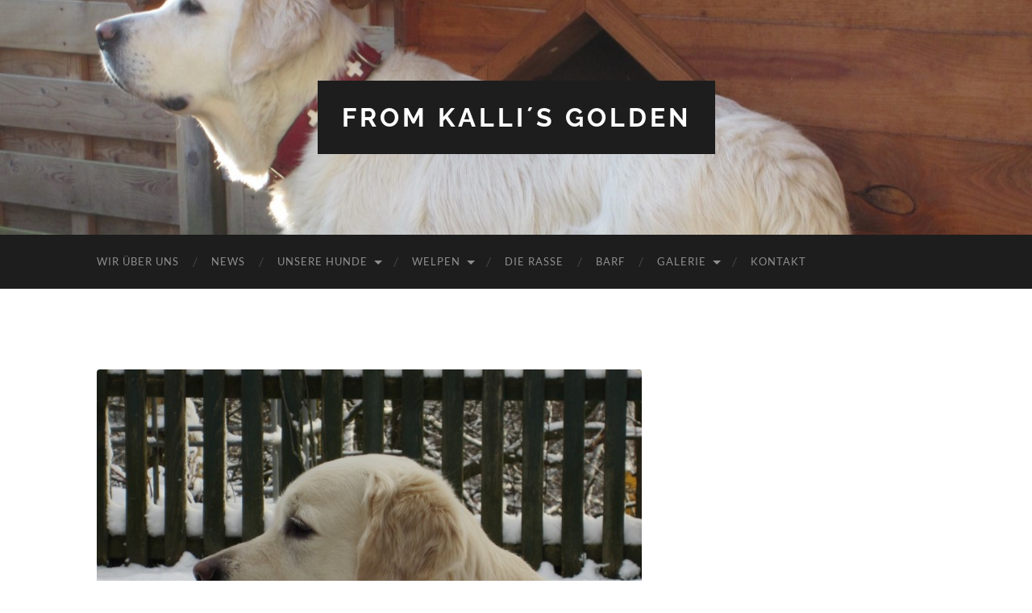

--- FILE ---
content_type: text/html; charset=UTF-8
request_url: http://www.sunny-golden-retriever.de/startseite/img_3800/
body_size: 45031
content:
<!DOCTYPE html>

<html lang="de">

	<head>

		<meta http-equiv="content-type" content="text/html" charset="UTF-8" />
		<meta name="viewport" content="width=device-width, initial-scale=1.0" >

		<link rel="profile" href="http://gmpg.org/xfn/11">

		<meta name='robots' content='index, follow, max-image-preview:large, max-snippet:-1, max-video-preview:-1' />
	<style>img:is([sizes="auto" i], [sizes^="auto," i]) { contain-intrinsic-size: 3000px 1500px }</style>
	
	<!-- This site is optimized with the Yoast SEO plugin v24.4 - https://yoast.com/wordpress/plugins/seo/ -->
	<title>IMG_3800 - from Kalli´s Golden</title>
	<link rel="canonical" href="http://www.sunny-golden-retriever.de/startseite/img_3800/" />
	<meta property="og:locale" content="de_DE" />
	<meta property="og:type" content="article" />
	<meta property="og:title" content="IMG_3800 - from Kalli´s Golden" />
	<meta property="og:url" content="http://www.sunny-golden-retriever.de/startseite/img_3800/" />
	<meta property="og:site_name" content="from Kalli´s Golden" />
	<meta property="og:image" content="http://www.sunny-golden-retriever.de/startseite/img_3800" />
	<meta property="og:image:width" content="4000" />
	<meta property="og:image:height" content="3000" />
	<meta property="og:image:type" content="image/jpeg" />
	<meta name="twitter:card" content="summary_large_image" />
	<script type="application/ld+json" class="yoast-schema-graph">{"@context":"https://schema.org","@graph":[{"@type":"WebPage","@id":"http://www.sunny-golden-retriever.de/startseite/img_3800/","url":"http://www.sunny-golden-retriever.de/startseite/img_3800/","name":"IMG_3800 - from Kalli´s Golden","isPartOf":{"@id":"http://www.sunny-golden-retriever.de/#website"},"primaryImageOfPage":{"@id":"http://www.sunny-golden-retriever.de/startseite/img_3800/#primaryimage"},"image":{"@id":"http://www.sunny-golden-retriever.de/startseite/img_3800/#primaryimage"},"thumbnailUrl":"http://www.sunny-golden-retriever.de/wp-content/uploads/2015/08/IMG_3800.jpg","datePublished":"2016-02-01T08:04:52+00:00","breadcrumb":{"@id":"http://www.sunny-golden-retriever.de/startseite/img_3800/#breadcrumb"},"inLanguage":"de","potentialAction":[{"@type":"ReadAction","target":["http://www.sunny-golden-retriever.de/startseite/img_3800/"]}]},{"@type":"ImageObject","inLanguage":"de","@id":"http://www.sunny-golden-retriever.de/startseite/img_3800/#primaryimage","url":"http://www.sunny-golden-retriever.de/wp-content/uploads/2015/08/IMG_3800.jpg","contentUrl":"http://www.sunny-golden-retriever.de/wp-content/uploads/2015/08/IMG_3800.jpg","width":4000,"height":3000},{"@type":"BreadcrumbList","@id":"http://www.sunny-golden-retriever.de/startseite/img_3800/#breadcrumb","itemListElement":[{"@type":"ListItem","position":1,"name":"Home","item":"http://www.sunny-golden-retriever.de/"},{"@type":"ListItem","position":2,"name":"Herzlich Willkommen","item":"http://www.sunny-golden-retriever.de/"},{"@type":"ListItem","position":3,"name":"IMG_3800"}]},{"@type":"WebSite","@id":"http://www.sunny-golden-retriever.de/#website","url":"http://www.sunny-golden-retriever.de/","name":"from Kalli´s Golden","description":"","potentialAction":[{"@type":"SearchAction","target":{"@type":"EntryPoint","urlTemplate":"http://www.sunny-golden-retriever.de/?s={search_term_string}"},"query-input":{"@type":"PropertyValueSpecification","valueRequired":true,"valueName":"search_term_string"}}],"inLanguage":"de"}]}</script>
	<!-- / Yoast SEO plugin. -->


<link rel="alternate" type="application/rss+xml" title="from Kalli´s Golden &raquo; Feed" href="http://www.sunny-golden-retriever.de/feed/" />
<link rel="alternate" type="application/rss+xml" title="from Kalli´s Golden &raquo; Kommentar-Feed" href="http://www.sunny-golden-retriever.de/comments/feed/" />
<link rel="alternate" type="application/rss+xml" title="from Kalli´s Golden &raquo; Kommentar-Feed zu IMG_3800" href="http://www.sunny-golden-retriever.de/startseite/img_3800/feed/" />
<script type="text/javascript">
/* <![CDATA[ */
window._wpemojiSettings = {"baseUrl":"https:\/\/s.w.org\/images\/core\/emoji\/16.0.1\/72x72\/","ext":".png","svgUrl":"https:\/\/s.w.org\/images\/core\/emoji\/16.0.1\/svg\/","svgExt":".svg","source":{"concatemoji":"http:\/\/www.sunny-golden-retriever.de\/wp-includes\/js\/wp-emoji-release.min.js?ver=6.8.3"}};
/*! This file is auto-generated */
!function(s,n){var o,i,e;function c(e){try{var t={supportTests:e,timestamp:(new Date).valueOf()};sessionStorage.setItem(o,JSON.stringify(t))}catch(e){}}function p(e,t,n){e.clearRect(0,0,e.canvas.width,e.canvas.height),e.fillText(t,0,0);var t=new Uint32Array(e.getImageData(0,0,e.canvas.width,e.canvas.height).data),a=(e.clearRect(0,0,e.canvas.width,e.canvas.height),e.fillText(n,0,0),new Uint32Array(e.getImageData(0,0,e.canvas.width,e.canvas.height).data));return t.every(function(e,t){return e===a[t]})}function u(e,t){e.clearRect(0,0,e.canvas.width,e.canvas.height),e.fillText(t,0,0);for(var n=e.getImageData(16,16,1,1),a=0;a<n.data.length;a++)if(0!==n.data[a])return!1;return!0}function f(e,t,n,a){switch(t){case"flag":return n(e,"\ud83c\udff3\ufe0f\u200d\u26a7\ufe0f","\ud83c\udff3\ufe0f\u200b\u26a7\ufe0f")?!1:!n(e,"\ud83c\udde8\ud83c\uddf6","\ud83c\udde8\u200b\ud83c\uddf6")&&!n(e,"\ud83c\udff4\udb40\udc67\udb40\udc62\udb40\udc65\udb40\udc6e\udb40\udc67\udb40\udc7f","\ud83c\udff4\u200b\udb40\udc67\u200b\udb40\udc62\u200b\udb40\udc65\u200b\udb40\udc6e\u200b\udb40\udc67\u200b\udb40\udc7f");case"emoji":return!a(e,"\ud83e\udedf")}return!1}function g(e,t,n,a){var r="undefined"!=typeof WorkerGlobalScope&&self instanceof WorkerGlobalScope?new OffscreenCanvas(300,150):s.createElement("canvas"),o=r.getContext("2d",{willReadFrequently:!0}),i=(o.textBaseline="top",o.font="600 32px Arial",{});return e.forEach(function(e){i[e]=t(o,e,n,a)}),i}function t(e){var t=s.createElement("script");t.src=e,t.defer=!0,s.head.appendChild(t)}"undefined"!=typeof Promise&&(o="wpEmojiSettingsSupports",i=["flag","emoji"],n.supports={everything:!0,everythingExceptFlag:!0},e=new Promise(function(e){s.addEventListener("DOMContentLoaded",e,{once:!0})}),new Promise(function(t){var n=function(){try{var e=JSON.parse(sessionStorage.getItem(o));if("object"==typeof e&&"number"==typeof e.timestamp&&(new Date).valueOf()<e.timestamp+604800&&"object"==typeof e.supportTests)return e.supportTests}catch(e){}return null}();if(!n){if("undefined"!=typeof Worker&&"undefined"!=typeof OffscreenCanvas&&"undefined"!=typeof URL&&URL.createObjectURL&&"undefined"!=typeof Blob)try{var e="postMessage("+g.toString()+"("+[JSON.stringify(i),f.toString(),p.toString(),u.toString()].join(",")+"));",a=new Blob([e],{type:"text/javascript"}),r=new Worker(URL.createObjectURL(a),{name:"wpTestEmojiSupports"});return void(r.onmessage=function(e){c(n=e.data),r.terminate(),t(n)})}catch(e){}c(n=g(i,f,p,u))}t(n)}).then(function(e){for(var t in e)n.supports[t]=e[t],n.supports.everything=n.supports.everything&&n.supports[t],"flag"!==t&&(n.supports.everythingExceptFlag=n.supports.everythingExceptFlag&&n.supports[t]);n.supports.everythingExceptFlag=n.supports.everythingExceptFlag&&!n.supports.flag,n.DOMReady=!1,n.readyCallback=function(){n.DOMReady=!0}}).then(function(){return e}).then(function(){var e;n.supports.everything||(n.readyCallback(),(e=n.source||{}).concatemoji?t(e.concatemoji):e.wpemoji&&e.twemoji&&(t(e.twemoji),t(e.wpemoji)))}))}((window,document),window._wpemojiSettings);
/* ]]> */
</script>
<style id='wp-emoji-styles-inline-css' type='text/css'>

	img.wp-smiley, img.emoji {
		display: inline !important;
		border: none !important;
		box-shadow: none !important;
		height: 1em !important;
		width: 1em !important;
		margin: 0 0.07em !important;
		vertical-align: -0.1em !important;
		background: none !important;
		padding: 0 !important;
	}
</style>
<link rel='stylesheet' id='wp-block-library-css' href='http://www.sunny-golden-retriever.de/wp-includes/css/dist/block-library/style.min.css?ver=6.8.3' type='text/css' media='all' />
<style id='classic-theme-styles-inline-css' type='text/css'>
/*! This file is auto-generated */
.wp-block-button__link{color:#fff;background-color:#32373c;border-radius:9999px;box-shadow:none;text-decoration:none;padding:calc(.667em + 2px) calc(1.333em + 2px);font-size:1.125em}.wp-block-file__button{background:#32373c;color:#fff;text-decoration:none}
</style>
<style id='global-styles-inline-css' type='text/css'>
:root{--wp--preset--aspect-ratio--square: 1;--wp--preset--aspect-ratio--4-3: 4/3;--wp--preset--aspect-ratio--3-4: 3/4;--wp--preset--aspect-ratio--3-2: 3/2;--wp--preset--aspect-ratio--2-3: 2/3;--wp--preset--aspect-ratio--16-9: 16/9;--wp--preset--aspect-ratio--9-16: 9/16;--wp--preset--color--black: #000000;--wp--preset--color--cyan-bluish-gray: #abb8c3;--wp--preset--color--white: #fff;--wp--preset--color--pale-pink: #f78da7;--wp--preset--color--vivid-red: #cf2e2e;--wp--preset--color--luminous-vivid-orange: #ff6900;--wp--preset--color--luminous-vivid-amber: #fcb900;--wp--preset--color--light-green-cyan: #7bdcb5;--wp--preset--color--vivid-green-cyan: #00d084;--wp--preset--color--pale-cyan-blue: #8ed1fc;--wp--preset--color--vivid-cyan-blue: #0693e3;--wp--preset--color--vivid-purple: #9b51e0;--wp--preset--color--accent: #dd9933;--wp--preset--color--dark-gray: #444;--wp--preset--color--medium-gray: #666;--wp--preset--color--light-gray: #888;--wp--preset--gradient--vivid-cyan-blue-to-vivid-purple: linear-gradient(135deg,rgba(6,147,227,1) 0%,rgb(155,81,224) 100%);--wp--preset--gradient--light-green-cyan-to-vivid-green-cyan: linear-gradient(135deg,rgb(122,220,180) 0%,rgb(0,208,130) 100%);--wp--preset--gradient--luminous-vivid-amber-to-luminous-vivid-orange: linear-gradient(135deg,rgba(252,185,0,1) 0%,rgba(255,105,0,1) 100%);--wp--preset--gradient--luminous-vivid-orange-to-vivid-red: linear-gradient(135deg,rgba(255,105,0,1) 0%,rgb(207,46,46) 100%);--wp--preset--gradient--very-light-gray-to-cyan-bluish-gray: linear-gradient(135deg,rgb(238,238,238) 0%,rgb(169,184,195) 100%);--wp--preset--gradient--cool-to-warm-spectrum: linear-gradient(135deg,rgb(74,234,220) 0%,rgb(151,120,209) 20%,rgb(207,42,186) 40%,rgb(238,44,130) 60%,rgb(251,105,98) 80%,rgb(254,248,76) 100%);--wp--preset--gradient--blush-light-purple: linear-gradient(135deg,rgb(255,206,236) 0%,rgb(152,150,240) 100%);--wp--preset--gradient--blush-bordeaux: linear-gradient(135deg,rgb(254,205,165) 0%,rgb(254,45,45) 50%,rgb(107,0,62) 100%);--wp--preset--gradient--luminous-dusk: linear-gradient(135deg,rgb(255,203,112) 0%,rgb(199,81,192) 50%,rgb(65,88,208) 100%);--wp--preset--gradient--pale-ocean: linear-gradient(135deg,rgb(255,245,203) 0%,rgb(182,227,212) 50%,rgb(51,167,181) 100%);--wp--preset--gradient--electric-grass: linear-gradient(135deg,rgb(202,248,128) 0%,rgb(113,206,126) 100%);--wp--preset--gradient--midnight: linear-gradient(135deg,rgb(2,3,129) 0%,rgb(40,116,252) 100%);--wp--preset--font-size--small: 16px;--wp--preset--font-size--medium: 20px;--wp--preset--font-size--large: 24px;--wp--preset--font-size--x-large: 42px;--wp--preset--font-size--regular: 19px;--wp--preset--font-size--larger: 32px;--wp--preset--spacing--20: 0.44rem;--wp--preset--spacing--30: 0.67rem;--wp--preset--spacing--40: 1rem;--wp--preset--spacing--50: 1.5rem;--wp--preset--spacing--60: 2.25rem;--wp--preset--spacing--70: 3.38rem;--wp--preset--spacing--80: 5.06rem;--wp--preset--shadow--natural: 6px 6px 9px rgba(0, 0, 0, 0.2);--wp--preset--shadow--deep: 12px 12px 50px rgba(0, 0, 0, 0.4);--wp--preset--shadow--sharp: 6px 6px 0px rgba(0, 0, 0, 0.2);--wp--preset--shadow--outlined: 6px 6px 0px -3px rgba(255, 255, 255, 1), 6px 6px rgba(0, 0, 0, 1);--wp--preset--shadow--crisp: 6px 6px 0px rgba(0, 0, 0, 1);}:where(.is-layout-flex){gap: 0.5em;}:where(.is-layout-grid){gap: 0.5em;}body .is-layout-flex{display: flex;}.is-layout-flex{flex-wrap: wrap;align-items: center;}.is-layout-flex > :is(*, div){margin: 0;}body .is-layout-grid{display: grid;}.is-layout-grid > :is(*, div){margin: 0;}:where(.wp-block-columns.is-layout-flex){gap: 2em;}:where(.wp-block-columns.is-layout-grid){gap: 2em;}:where(.wp-block-post-template.is-layout-flex){gap: 1.25em;}:where(.wp-block-post-template.is-layout-grid){gap: 1.25em;}.has-black-color{color: var(--wp--preset--color--black) !important;}.has-cyan-bluish-gray-color{color: var(--wp--preset--color--cyan-bluish-gray) !important;}.has-white-color{color: var(--wp--preset--color--white) !important;}.has-pale-pink-color{color: var(--wp--preset--color--pale-pink) !important;}.has-vivid-red-color{color: var(--wp--preset--color--vivid-red) !important;}.has-luminous-vivid-orange-color{color: var(--wp--preset--color--luminous-vivid-orange) !important;}.has-luminous-vivid-amber-color{color: var(--wp--preset--color--luminous-vivid-amber) !important;}.has-light-green-cyan-color{color: var(--wp--preset--color--light-green-cyan) !important;}.has-vivid-green-cyan-color{color: var(--wp--preset--color--vivid-green-cyan) !important;}.has-pale-cyan-blue-color{color: var(--wp--preset--color--pale-cyan-blue) !important;}.has-vivid-cyan-blue-color{color: var(--wp--preset--color--vivid-cyan-blue) !important;}.has-vivid-purple-color{color: var(--wp--preset--color--vivid-purple) !important;}.has-black-background-color{background-color: var(--wp--preset--color--black) !important;}.has-cyan-bluish-gray-background-color{background-color: var(--wp--preset--color--cyan-bluish-gray) !important;}.has-white-background-color{background-color: var(--wp--preset--color--white) !important;}.has-pale-pink-background-color{background-color: var(--wp--preset--color--pale-pink) !important;}.has-vivid-red-background-color{background-color: var(--wp--preset--color--vivid-red) !important;}.has-luminous-vivid-orange-background-color{background-color: var(--wp--preset--color--luminous-vivid-orange) !important;}.has-luminous-vivid-amber-background-color{background-color: var(--wp--preset--color--luminous-vivid-amber) !important;}.has-light-green-cyan-background-color{background-color: var(--wp--preset--color--light-green-cyan) !important;}.has-vivid-green-cyan-background-color{background-color: var(--wp--preset--color--vivid-green-cyan) !important;}.has-pale-cyan-blue-background-color{background-color: var(--wp--preset--color--pale-cyan-blue) !important;}.has-vivid-cyan-blue-background-color{background-color: var(--wp--preset--color--vivid-cyan-blue) !important;}.has-vivid-purple-background-color{background-color: var(--wp--preset--color--vivid-purple) !important;}.has-black-border-color{border-color: var(--wp--preset--color--black) !important;}.has-cyan-bluish-gray-border-color{border-color: var(--wp--preset--color--cyan-bluish-gray) !important;}.has-white-border-color{border-color: var(--wp--preset--color--white) !important;}.has-pale-pink-border-color{border-color: var(--wp--preset--color--pale-pink) !important;}.has-vivid-red-border-color{border-color: var(--wp--preset--color--vivid-red) !important;}.has-luminous-vivid-orange-border-color{border-color: var(--wp--preset--color--luminous-vivid-orange) !important;}.has-luminous-vivid-amber-border-color{border-color: var(--wp--preset--color--luminous-vivid-amber) !important;}.has-light-green-cyan-border-color{border-color: var(--wp--preset--color--light-green-cyan) !important;}.has-vivid-green-cyan-border-color{border-color: var(--wp--preset--color--vivid-green-cyan) !important;}.has-pale-cyan-blue-border-color{border-color: var(--wp--preset--color--pale-cyan-blue) !important;}.has-vivid-cyan-blue-border-color{border-color: var(--wp--preset--color--vivid-cyan-blue) !important;}.has-vivid-purple-border-color{border-color: var(--wp--preset--color--vivid-purple) !important;}.has-vivid-cyan-blue-to-vivid-purple-gradient-background{background: var(--wp--preset--gradient--vivid-cyan-blue-to-vivid-purple) !important;}.has-light-green-cyan-to-vivid-green-cyan-gradient-background{background: var(--wp--preset--gradient--light-green-cyan-to-vivid-green-cyan) !important;}.has-luminous-vivid-amber-to-luminous-vivid-orange-gradient-background{background: var(--wp--preset--gradient--luminous-vivid-amber-to-luminous-vivid-orange) !important;}.has-luminous-vivid-orange-to-vivid-red-gradient-background{background: var(--wp--preset--gradient--luminous-vivid-orange-to-vivid-red) !important;}.has-very-light-gray-to-cyan-bluish-gray-gradient-background{background: var(--wp--preset--gradient--very-light-gray-to-cyan-bluish-gray) !important;}.has-cool-to-warm-spectrum-gradient-background{background: var(--wp--preset--gradient--cool-to-warm-spectrum) !important;}.has-blush-light-purple-gradient-background{background: var(--wp--preset--gradient--blush-light-purple) !important;}.has-blush-bordeaux-gradient-background{background: var(--wp--preset--gradient--blush-bordeaux) !important;}.has-luminous-dusk-gradient-background{background: var(--wp--preset--gradient--luminous-dusk) !important;}.has-pale-ocean-gradient-background{background: var(--wp--preset--gradient--pale-ocean) !important;}.has-electric-grass-gradient-background{background: var(--wp--preset--gradient--electric-grass) !important;}.has-midnight-gradient-background{background: var(--wp--preset--gradient--midnight) !important;}.has-small-font-size{font-size: var(--wp--preset--font-size--small) !important;}.has-medium-font-size{font-size: var(--wp--preset--font-size--medium) !important;}.has-large-font-size{font-size: var(--wp--preset--font-size--large) !important;}.has-x-large-font-size{font-size: var(--wp--preset--font-size--x-large) !important;}
:where(.wp-block-post-template.is-layout-flex){gap: 1.25em;}:where(.wp-block-post-template.is-layout-grid){gap: 1.25em;}
:where(.wp-block-columns.is-layout-flex){gap: 2em;}:where(.wp-block-columns.is-layout-grid){gap: 2em;}
:root :where(.wp-block-pullquote){font-size: 1.5em;line-height: 1.6;}
</style>
<link rel='stylesheet' id='hemingway_googleFonts-css' href='http://www.sunny-golden-retriever.de/wp-content/themes/hemingway/assets/css/fonts.css' type='text/css' media='all' />
<link rel='stylesheet' id='hemingway_style-css' href='http://www.sunny-golden-retriever.de/wp-content/themes/hemingway/style.css?ver=2.3.2' type='text/css' media='all' />
<script type="text/javascript" src="http://www.sunny-golden-retriever.de/wp-includes/js/jquery/jquery.min.js?ver=3.7.1" id="jquery-core-js"></script>
<script type="text/javascript" src="http://www.sunny-golden-retriever.de/wp-includes/js/jquery/jquery-migrate.min.js?ver=3.4.1" id="jquery-migrate-js"></script>
<link rel="https://api.w.org/" href="http://www.sunny-golden-retriever.de/wp-json/" /><link rel="alternate" title="JSON" type="application/json" href="http://www.sunny-golden-retriever.de/wp-json/wp/v2/media/444" /><link rel="EditURI" type="application/rsd+xml" title="RSD" href="http://www.sunny-golden-retriever.de/xmlrpc.php?rsd" />
<meta name="generator" content="WordPress 6.8.3" />
<link rel='shortlink' href='http://www.sunny-golden-retriever.de/?p=444' />
<link rel="alternate" title="oEmbed (JSON)" type="application/json+oembed" href="http://www.sunny-golden-retriever.de/wp-json/oembed/1.0/embed?url=http%3A%2F%2Fwww.sunny-golden-retriever.de%2Fstartseite%2Fimg_3800%2F" />
<link rel="alternate" title="oEmbed (XML)" type="text/xml+oembed" href="http://www.sunny-golden-retriever.de/wp-json/oembed/1.0/embed?url=http%3A%2F%2Fwww.sunny-golden-retriever.de%2Fstartseite%2Fimg_3800%2F&#038;format=xml" />
<!-- Analytics by WP Statistics - https://wp-statistics.com -->
<style type="text/css"><!-- Customizer CSS -->::selection { background-color: #dd9933; }.featured-media .sticky-post { background-color: #dd9933; }fieldset legend { background-color: #dd9933; }:root .has-accent-background-color { background-color: #dd9933; }button:hover { background-color: #dd9933; }.button:hover { background-color: #dd9933; }.faux-button:hover { background-color: #dd9933; }a.more-link:hover { background-color: #dd9933; }.wp-block-button__link:hover { background-color: #dd9933; }.is-style-outline .wp-block-button__link.has-accent-color:hover { background-color: #dd9933; }.wp-block-file__button:hover { background-color: #dd9933; }input[type="button"]:hover { background-color: #dd9933; }input[type="reset"]:hover { background-color: #dd9933; }input[type="submit"]:hover { background-color: #dd9933; }.post-tags a:hover { background-color: #dd9933; }.content #respond input[type="submit"]:hover { background-color: #dd9933; }.search-form .search-submit { background-color: #dd9933; }.sidebar .tagcloud a:hover { background-color: #dd9933; }.footer .tagcloud a:hover { background-color: #dd9933; }.is-style-outline .wp-block-button__link.has-accent-color:hover { border-color: #dd9933; }.post-tags a:hover:after { border-right-color: #dd9933; }a { color: #dd9933; }.blog-title a:hover { color: #dd9933; }.blog-menu a:hover { color: #dd9933; }.post-title a:hover { color: #dd9933; }.post-meta a:hover { color: #dd9933; }.blog .format-quote blockquote cite a:hover { color: #dd9933; }:root .has-accent-color { color: #dd9933; }.post-categories a { color: #dd9933; }.post-categories a:hover { color: #dd9933; }.post-nav a:hover { color: #dd9933; }.archive-nav a:hover { color: #dd9933; }.comment-meta-content cite a:hover { color: #dd9933; }.comment-meta-content p a:hover { color: #dd9933; }.comment-actions a:hover { color: #dd9933; }#cancel-comment-reply-link { color: #dd9933; }#cancel-comment-reply-link:hover { color: #dd9933; }.widget-title a { color: #dd9933; }.widget-title a:hover { color: #dd9933; }.widget_text a { color: #dd9933; }.widget_text a:hover { color: #dd9933; }.widget_rss a { color: #dd9933; }.widget_rss a:hover { color: #dd9933; }.widget_archive a { color: #dd9933; }.widget_archive a:hover { color: #dd9933; }.widget_meta a { color: #dd9933; }.widget_meta a:hover { color: #dd9933; }.widget_recent_comments a { color: #dd9933; }.widget_recent_comments a:hover { color: #dd9933; }.widget_pages a { color: #dd9933; }.widget_pages a:hover { color: #dd9933; }.widget_links a { color: #dd9933; }.widget_links a:hover { color: #dd9933; }.widget_recent_entries a { color: #dd9933; }.widget_recent_entries a:hover { color: #dd9933; }.widget_categories a { color: #dd9933; }.widget_categories a:hover { color: #dd9933; }#wp-calendar a { color: #dd9933; }#wp-calendar a:hover { color: #dd9933; }#wp-calendar tfoot a:hover { color: #dd9933; }.wp-calendar-nav a:hover { color: #dd9933; }.widgetmore a { color: #dd9933; }.widgetmore a:hover { color: #dd9933; }</style><!-- /Customizer CSS --><style type="text/css" id="custom-background-css">
body.custom-background { background-color: #ffffff; }
</style>
	
	</head>
	
	<body class="attachment wp-singular attachment-template-default attachmentid-444 attachment-jpeg custom-background wp-theme-hemingway">

		
		<a class="skip-link button" href="#site-content">Zum Inhalt springen</a>
	
		<div class="big-wrapper">
	
			<div class="header-cover section bg-dark-light no-padding">

						
				<div class="header section" style="background-image: url( http://www.sunny-golden-retriever.de/wp-content/uploads/2015/09/cropped-Neu.jpg );">
							
					<div class="header-inner section-inner">
					
											
							<div class="blog-info">
							
																	<div class="blog-title">
										<a href="http://www.sunny-golden-retriever.de" rel="home">from Kalli´s Golden</a>
									</div>
																
															
							</div><!-- .blog-info -->
							
															
					</div><!-- .header-inner -->
								
				</div><!-- .header -->
			
			</div><!-- .bg-dark -->
			
			<div class="navigation section no-padding bg-dark">
			
				<div class="navigation-inner section-inner group">
				
					<div class="toggle-container section-inner hidden">
			
						<button type="button" class="nav-toggle toggle">
							<div class="bar"></div>
							<div class="bar"></div>
							<div class="bar"></div>
							<span class="screen-reader-text">Mobile-Menü ein-/ausblenden</span>
						</button>
						
						<button type="button" class="search-toggle toggle">
							<div class="metal"></div>
							<div class="glass"></div>
							<div class="handle"></div>
							<span class="screen-reader-text">Suchfeld ein-/ausblenden</span>
						</button>
											
					</div><!-- .toggle-container -->
					
					<div class="blog-search hidden">
						<form role="search" method="get" class="search-form" action="http://www.sunny-golden-retriever.de/">
				<label>
					<span class="screen-reader-text">Suche nach:</span>
					<input type="search" class="search-field" placeholder="Suchen …" value="" name="s" />
				</label>
				<input type="submit" class="search-submit" value="Suchen" />
			</form>					</div><!-- .blog-search -->
				
					<ul class="blog-menu">
						<li id="menu-item-51" class="menu-item menu-item-type-post_type menu-item-object-page menu-item-51"><a href="http://www.sunny-golden-retriever.de/wir-ueber-uns/">Wir über uns</a></li>
<li id="menu-item-144" class="menu-item menu-item-type-post_type menu-item-object-page menu-item-144"><a href="http://www.sunny-golden-retriever.de/news/">News</a></li>
<li id="menu-item-520" class="menu-item menu-item-type-custom menu-item-object-custom menu-item-has-children menu-item-520"><a href="#">Unsere Hunde</a>
<ul class="sub-menu">
	<li id="menu-item-28" class="menu-item menu-item-type-post_type menu-item-object-page menu-item-has-children menu-item-28"><a href="http://www.sunny-golden-retriever.de/pauli/">Pauli</a>
	<ul class="sub-menu">
		<li id="menu-item-203" class="menu-item menu-item-type-post_type menu-item-object-page menu-item-203"><a href="http://www.sunny-golden-retriever.de/pedigree/">Ahnentafel</a></li>
		<li id="menu-item-57" class="menu-item menu-item-type-post_type menu-item-object-page menu-item-57"><a href="http://www.sunny-golden-retriever.de/pauli/pruefungen/">Prüfungen</a></li>
		<li id="menu-item-56" class="menu-item menu-item-type-post_type menu-item-object-page menu-item-56"><a href="http://www.sunny-golden-retriever.de/pauli/ausstellungen/">Ausstellungen</a></li>
		<li id="menu-item-132" class="menu-item menu-item-type-post_type menu-item-object-page menu-item-132"><a href="http://www.sunny-golden-retriever.de/pauli/gesundheit/">Gesundheit</a></li>
		<li id="menu-item-302" class="menu-item menu-item-type-post_type menu-item-object-page menu-item-302"><a href="http://www.sunny-golden-retriever.de/pauli/pauli-and-friends/">Friends</a></li>
	</ul>
</li>
	<li id="menu-item-525" class="menu-item menu-item-type-post_type menu-item-object-page menu-item-has-children menu-item-525"><a href="http://www.sunny-golden-retriever.de/sophia/">Sophia</a>
	<ul class="sub-menu">
		<li id="menu-item-578" class="menu-item menu-item-type-post_type menu-item-object-page menu-item-578"><a href="http://www.sunny-golden-retriever.de/sophia/ahnentafel/">Ahnentafel</a></li>
		<li id="menu-item-650" class="menu-item menu-item-type-post_type menu-item-object-page menu-item-650"><a href="http://www.sunny-golden-retriever.de/sophia/pruefungen/">Prüfungen</a></li>
		<li id="menu-item-567" class="menu-item menu-item-type-post_type menu-item-object-page menu-item-567"><a href="http://www.sunny-golden-retriever.de/sophia/austellungen/">Ausstellungen</a></li>
		<li id="menu-item-651" class="menu-item menu-item-type-post_type menu-item-object-page menu-item-651"><a href="http://www.sunny-golden-retriever.de/sophia/gesundheit/">Gesundheit</a></li>
	</ul>
</li>
	<li id="menu-item-1942" class="menu-item menu-item-type-post_type menu-item-object-page menu-item-has-children menu-item-1942"><a href="http://www.sunny-golden-retriever.de/antonia/">Antonia</a>
	<ul class="sub-menu">
		<li id="menu-item-1941" class="menu-item menu-item-type-post_type menu-item-object-page menu-item-1941"><a href="http://www.sunny-golden-retriever.de/antonia/ahnentafel/">Ahnentafel</a></li>
		<li id="menu-item-1940" class="menu-item menu-item-type-post_type menu-item-object-page menu-item-1940"><a href="http://www.sunny-golden-retriever.de/antonia/pruefungen/">Prüfungen</a></li>
		<li id="menu-item-1939" class="menu-item menu-item-type-post_type menu-item-object-page menu-item-1939"><a href="http://www.sunny-golden-retriever.de/antonia/ausstellungen/">Ausstellungen</a></li>
		<li id="menu-item-1938" class="menu-item menu-item-type-post_type menu-item-object-page menu-item-1938"><a href="http://www.sunny-golden-retriever.de/antonia/gesundheit/">Gesundheit</a></li>
	</ul>
</li>
	<li id="menu-item-1937" class="menu-item menu-item-type-post_type menu-item-object-page menu-item-has-children menu-item-1937"><a href="http://www.sunny-golden-retriever.de/anton/">Anton</a>
	<ul class="sub-menu">
		<li id="menu-item-1944" class="menu-item menu-item-type-post_type menu-item-object-page menu-item-1944"><a href="http://www.sunny-golden-retriever.de/anton/familienhund/">Familienhund</a></li>
		<li id="menu-item-1943" class="menu-item menu-item-type-post_type menu-item-object-page menu-item-1943"><a href="http://www.sunny-golden-retriever.de/anton/antons-job/">Anton&#8217;s Job</a></li>
	</ul>
</li>
</ul>
</li>
<li id="menu-item-1013" class="menu-item menu-item-type-post_type menu-item-object-page menu-item-has-children menu-item-1013"><a href="http://www.sunny-golden-retriever.de/welpen/">Welpen</a>
<ul class="sub-menu">
	<li id="menu-item-1071" class="menu-item menu-item-type-post_type menu-item-object-page menu-item-1071"><a href="http://www.sunny-golden-retriever.de/welpen/vor-dem-kauf/">Vor dem Kauf</a></li>
	<li id="menu-item-1014" class="menu-item menu-item-type-post_type menu-item-object-page menu-item-1014"><a href="http://www.sunny-golden-retriever.de/welpen/wurfplanung/">Wurfplanung</a></li>
</ul>
</li>
<li id="menu-item-463" class="menu-item menu-item-type-post_type menu-item-object-page menu-item-463"><a href="http://www.sunny-golden-retriever.de/die-rasse/">Die Rasse</a></li>
<li id="menu-item-1015" class="menu-item menu-item-type-post_type menu-item-object-page menu-item-1015"><a href="http://www.sunny-golden-retriever.de/barf/">BARF</a></li>
<li id="menu-item-60" class="menu-item menu-item-type-post_type menu-item-object-page menu-item-has-children menu-item-60"><a href="http://www.sunny-golden-retriever.de/galerie/">Galerie</a>
<ul class="sub-menu">
	<li id="menu-item-356" class="menu-item menu-item-type-post_type menu-item-object-page menu-item-356"><a href="http://www.sunny-golden-retriever.de/bilder-test/">Bilder</a></li>
	<li id="menu-item-66" class="menu-item menu-item-type-post_type menu-item-object-page menu-item-66"><a href="http://www.sunny-golden-retriever.de/videos/">Videos</a></li>
</ul>
</li>
<li id="menu-item-8" class="menu-item menu-item-type-post_type menu-item-object-page menu-item-8"><a href="http://www.sunny-golden-retriever.de/kontakt/">Kontakt</a></li>
					 </ul><!-- .blog-menu -->
					 
					 <ul class="mobile-menu">
					
						<li class="menu-item menu-item-type-post_type menu-item-object-page menu-item-51"><a href="http://www.sunny-golden-retriever.de/wir-ueber-uns/">Wir über uns</a></li>
<li class="menu-item menu-item-type-post_type menu-item-object-page menu-item-144"><a href="http://www.sunny-golden-retriever.de/news/">News</a></li>
<li class="menu-item menu-item-type-custom menu-item-object-custom menu-item-has-children menu-item-520"><a href="#">Unsere Hunde</a>
<ul class="sub-menu">
	<li class="menu-item menu-item-type-post_type menu-item-object-page menu-item-has-children menu-item-28"><a href="http://www.sunny-golden-retriever.de/pauli/">Pauli</a>
	<ul class="sub-menu">
		<li class="menu-item menu-item-type-post_type menu-item-object-page menu-item-203"><a href="http://www.sunny-golden-retriever.de/pedigree/">Ahnentafel</a></li>
		<li class="menu-item menu-item-type-post_type menu-item-object-page menu-item-57"><a href="http://www.sunny-golden-retriever.de/pauli/pruefungen/">Prüfungen</a></li>
		<li class="menu-item menu-item-type-post_type menu-item-object-page menu-item-56"><a href="http://www.sunny-golden-retriever.de/pauli/ausstellungen/">Ausstellungen</a></li>
		<li class="menu-item menu-item-type-post_type menu-item-object-page menu-item-132"><a href="http://www.sunny-golden-retriever.de/pauli/gesundheit/">Gesundheit</a></li>
		<li class="menu-item menu-item-type-post_type menu-item-object-page menu-item-302"><a href="http://www.sunny-golden-retriever.de/pauli/pauli-and-friends/">Friends</a></li>
	</ul>
</li>
	<li class="menu-item menu-item-type-post_type menu-item-object-page menu-item-has-children menu-item-525"><a href="http://www.sunny-golden-retriever.de/sophia/">Sophia</a>
	<ul class="sub-menu">
		<li class="menu-item menu-item-type-post_type menu-item-object-page menu-item-578"><a href="http://www.sunny-golden-retriever.de/sophia/ahnentafel/">Ahnentafel</a></li>
		<li class="menu-item menu-item-type-post_type menu-item-object-page menu-item-650"><a href="http://www.sunny-golden-retriever.de/sophia/pruefungen/">Prüfungen</a></li>
		<li class="menu-item menu-item-type-post_type menu-item-object-page menu-item-567"><a href="http://www.sunny-golden-retriever.de/sophia/austellungen/">Ausstellungen</a></li>
		<li class="menu-item menu-item-type-post_type menu-item-object-page menu-item-651"><a href="http://www.sunny-golden-retriever.de/sophia/gesundheit/">Gesundheit</a></li>
	</ul>
</li>
	<li class="menu-item menu-item-type-post_type menu-item-object-page menu-item-has-children menu-item-1942"><a href="http://www.sunny-golden-retriever.de/antonia/">Antonia</a>
	<ul class="sub-menu">
		<li class="menu-item menu-item-type-post_type menu-item-object-page menu-item-1941"><a href="http://www.sunny-golden-retriever.de/antonia/ahnentafel/">Ahnentafel</a></li>
		<li class="menu-item menu-item-type-post_type menu-item-object-page menu-item-1940"><a href="http://www.sunny-golden-retriever.de/antonia/pruefungen/">Prüfungen</a></li>
		<li class="menu-item menu-item-type-post_type menu-item-object-page menu-item-1939"><a href="http://www.sunny-golden-retriever.de/antonia/ausstellungen/">Ausstellungen</a></li>
		<li class="menu-item menu-item-type-post_type menu-item-object-page menu-item-1938"><a href="http://www.sunny-golden-retriever.de/antonia/gesundheit/">Gesundheit</a></li>
	</ul>
</li>
	<li class="menu-item menu-item-type-post_type menu-item-object-page menu-item-has-children menu-item-1937"><a href="http://www.sunny-golden-retriever.de/anton/">Anton</a>
	<ul class="sub-menu">
		<li class="menu-item menu-item-type-post_type menu-item-object-page menu-item-1944"><a href="http://www.sunny-golden-retriever.de/anton/familienhund/">Familienhund</a></li>
		<li class="menu-item menu-item-type-post_type menu-item-object-page menu-item-1943"><a href="http://www.sunny-golden-retriever.de/anton/antons-job/">Anton&#8217;s Job</a></li>
	</ul>
</li>
</ul>
</li>
<li class="menu-item menu-item-type-post_type menu-item-object-page menu-item-has-children menu-item-1013"><a href="http://www.sunny-golden-retriever.de/welpen/">Welpen</a>
<ul class="sub-menu">
	<li class="menu-item menu-item-type-post_type menu-item-object-page menu-item-1071"><a href="http://www.sunny-golden-retriever.de/welpen/vor-dem-kauf/">Vor dem Kauf</a></li>
	<li class="menu-item menu-item-type-post_type menu-item-object-page menu-item-1014"><a href="http://www.sunny-golden-retriever.de/welpen/wurfplanung/">Wurfplanung</a></li>
</ul>
</li>
<li class="menu-item menu-item-type-post_type menu-item-object-page menu-item-463"><a href="http://www.sunny-golden-retriever.de/die-rasse/">Die Rasse</a></li>
<li class="menu-item menu-item-type-post_type menu-item-object-page menu-item-1015"><a href="http://www.sunny-golden-retriever.de/barf/">BARF</a></li>
<li class="menu-item menu-item-type-post_type menu-item-object-page menu-item-has-children menu-item-60"><a href="http://www.sunny-golden-retriever.de/galerie/">Galerie</a>
<ul class="sub-menu">
	<li class="menu-item menu-item-type-post_type menu-item-object-page menu-item-356"><a href="http://www.sunny-golden-retriever.de/bilder-test/">Bilder</a></li>
	<li class="menu-item menu-item-type-post_type menu-item-object-page menu-item-66"><a href="http://www.sunny-golden-retriever.de/videos/">Videos</a></li>
</ul>
</li>
<li class="menu-item menu-item-type-post_type menu-item-object-page menu-item-8"><a href="http://www.sunny-golden-retriever.de/kontakt/">Kontakt</a></li>
						
					 </ul><!-- .mobile-menu -->
				 
				</div><!-- .navigation-inner -->
				
			</div><!-- .navigation -->
<main class="wrapper section-inner group" id="site-content">

	<div class="content left">
											        
				
				<div class="posts">
			
					<div id="post-444" class="post-444 attachment type-attachment status-inherit hentry">
					
						<div class="content-inner">
											
							<figure class="featured-media">
							
															
								<a href="http://www.sunny-golden-retriever.de/wp-content/uploads/2015/08/IMG_3800.jpg" rel="attachment">
									<img width="676" height="507" src="http://www.sunny-golden-retriever.de/wp-content/uploads/2015/08/IMG_3800-676x507.jpg" class="attachment-post-image size-post-image" alt="" decoding="async" fetchpriority="high" srcset="http://www.sunny-golden-retriever.de/wp-content/uploads/2015/08/IMG_3800-676x507.jpg 676w, http://www.sunny-golden-retriever.de/wp-content/uploads/2015/08/IMG_3800-300x225.jpg 300w, http://www.sunny-golden-retriever.de/wp-content/uploads/2015/08/IMG_3800-768x576.jpg 768w, http://www.sunny-golden-retriever.de/wp-content/uploads/2015/08/IMG_3800-1024x768.jpg 1024w, http://www.sunny-golden-retriever.de/wp-content/uploads/2015/08/IMG_3800-250x188.jpg 250w, http://www.sunny-golden-retriever.de/wp-content/uploads/2015/08/IMG_3800-550x413.jpg 550w, http://www.sunny-golden-retriever.de/wp-content/uploads/2015/08/IMG_3800-800x600.jpg 800w, http://www.sunny-golden-retriever.de/wp-content/uploads/2015/08/IMG_3800-240x180.jpg 240w, http://www.sunny-golden-retriever.de/wp-content/uploads/2015/08/IMG_3800-400x300.jpg 400w, http://www.sunny-golden-retriever.de/wp-content/uploads/2015/08/IMG_3800-667x500.jpg 667w" sizes="(max-width: 676px) 100vw, 676px" />								</a>
							
							</figure><!-- .featured-media -->
							
							<div class="post-header">
							
								<h1 class="post-title">IMG_3800.jpg</h1>
								
								<div class="post-meta">
								
									<span>1. Februar 2016</span>
									
									<span class="date-sep"> / </span>
								
									<span>4000 <span style="text-transform:lowercase;">x</span> 4000 px</span>
								
								</div>
							
							</div><!-- .post-header -->
			
																				
						</div><!-- .content-inner -->
						
						<div class="post-meta-bottom">
										
							<div class="post-nav group">
							
																<a href="http://www.sunny-golden-retriever.de/startseite/img_3794/" class="post-nav-older" rel="attachment">&laquo; Vorheriger <span>Anhang</span></a>
								<a href="http://www.sunny-golden-retriever.de/startseite/dsc01732/" class="post-nav-newer" rel="attachment">Nächster <span>Anhang</span> &raquo;</a>
														
							</div><!-- .post-nav -->
						
						</div><!-- .post-meta-bottom -->
						
							<div id="respond" class="comment-respond">
		<h3 id="reply-title" class="comment-reply-title">Schreibe einen Kommentar <small><a rel="nofollow" id="cancel-comment-reply-link" href="/startseite/img_3800/#respond" style="display:none;">Antwort abbrechen</a></small></h3><form action="http://www.sunny-golden-retriever.de/wp-comments-post.php" method="post" id="commentform" class="comment-form"><p class="comment-notes"><span id="email-notes">Deine E-Mail-Adresse wird nicht veröffentlicht.</span> <span class="required-field-message">Erforderliche Felder sind mit <span class="required">*</span> markiert</span></p><p class="comment-form-comment"><label for="comment">Kommentar <span class="required">*</span></label> <textarea autocomplete="new-password"  id="dd02b0b5fa"  name="dd02b0b5fa"   cols="45" rows="8" maxlength="65525" required="required"></textarea><textarea id="comment" aria-label="hp-comment" aria-hidden="true" name="comment" autocomplete="new-password" style="padding:0 !important;clip:rect(1px, 1px, 1px, 1px) !important;position:absolute !important;white-space:nowrap !important;height:1px !important;width:1px !important;overflow:hidden !important;" tabindex="-1"></textarea><script data-noptimize>document.getElementById("comment").setAttribute( "id", "a437054c7559c6a065891ab89e63a808" );document.getElementById("dd02b0b5fa").setAttribute( "id", "comment" );</script></p><p class="comment-form-author"><label for="author">Name <span class="required">*</span></label> <input id="author" name="author" type="text" value="" size="30" maxlength="245" autocomplete="name" required="required" /></p>
<p class="comment-form-email"><label for="email">E-Mail-Adresse <span class="required">*</span></label> <input id="email" name="email" type="text" value="" size="30" maxlength="100" aria-describedby="email-notes" autocomplete="email" required="required" /></p>
<p class="comment-form-url"><label for="url">Website</label> <input id="url" name="url" type="text" value="" size="30" maxlength="200" autocomplete="url" /></p>
<p class="form-submit"><input name="submit" type="submit" id="submit" class="submit" value="Kommentar abschicken" /> <input type='hidden' name='comment_post_ID' value='444' id='comment_post_ID' />
<input type='hidden' name='comment_parent' id='comment_parent' value='0' />
</p></form>	</div><!-- #respond -->
	    
					
			</div><!-- .post -->
			
		</div><!-- .posts -->
		
	</div><!-- .content -->
	
		
</main><!-- .wrapper -->
		
	<div class="footer section large-padding bg-dark">
		
		<div class="footer-inner section-inner group">
		
						
				<div class="column column-1 left">
				
					<div class="widgets">
			
						<div id="text-2" class="widget widget_text"><div class="widget-content"><h3 class="widget-title">Kontakt</h3>			<div class="textwidget"><p>Claudia Kalmeier<br />
Am Bürgerwald 69<br />
84524 Neuötting</p>
<p>Mail: claudia-kalmeier@kabelmail.de</p>
</div>
		</div></div>											
					</div>
					
				</div>
				
			<!-- .footer-a -->
				
						
				<div class="column column-2 left">
				
					<div class="widgets">
			
						<div id="text-3" class="widget widget_text"><div class="widget-content">			<div class="textwidget"><img src="https://www.sunny-golden-retriever.de/wp-content/uploads/2015/08/logo.png" /></div>
		</div></div>											
					</div><!-- .widgets -->
					
				</div>
				
			<!-- .footer-b -->
								
						
				<div class="column column-3 left">
			
					<div class="widgets">
			
						<div id="nav_menu-2" class="widget widget_nav_menu"><div class="widget-content"><h3 class="widget-title">Links</h3><div class="menu-footer-container"><ul id="menu-footer" class="menu"><li id="menu-item-1006" class="menu-item menu-item-type-post_type menu-item-object-page menu-item-1006"><a href="http://www.sunny-golden-retriever.de/wir-ueber-uns/">Wir über uns</a></li>
<li id="menu-item-1003" class="menu-item menu-item-type-post_type menu-item-object-page menu-item-1003"><a href="http://www.sunny-golden-retriever.de/barf/">BARF</a></li>
<li id="menu-item-1005" class="menu-item menu-item-type-post_type menu-item-object-page menu-item-1005"><a href="http://www.sunny-golden-retriever.de/kontakt/">Kontakt</a></li>
<li id="menu-item-1004" class="menu-item menu-item-type-post_type menu-item-object-page menu-item-1004"><a href="http://www.sunny-golden-retriever.de/impressum/">Impressum</a></li>
</ul></div></div></div>											
					</div><!-- .widgets -->
					
				</div>
				
			<!-- .footer-c -->
					
		</div><!-- .footer-inner -->
	
	</div><!-- .footer -->
	
	<div class="credits section bg-dark no-padding">
	
		<div class="credits-inner section-inner group">
	
			<p class="credits-left">
				&copy; 2026 <a href="http://www.sunny-golden-retriever.de">from Kalli´s Golden</a>
			</p>
			
			<p class="credits-right">
				<span>Theme von <a href="https://andersnoren.se">Anders Norén</a></span> &mdash; <a title="Nach oben" class="tothetop">Hoch &uarr;</a>
			</p>
					
		</div><!-- .credits-inner -->
		
	</div><!-- .credits -->

</div><!-- .big-wrapper -->

<script type="speculationrules">
{"prefetch":[{"source":"document","where":{"and":[{"href_matches":"\/*"},{"not":{"href_matches":["\/wp-*.php","\/wp-admin\/*","\/wp-content\/uploads\/*","\/wp-content\/*","\/wp-content\/plugins\/*","\/wp-content\/themes\/hemingway\/*","\/*\\?(.+)"]}},{"not":{"selector_matches":"a[rel~=\"nofollow\"]"}},{"not":{"selector_matches":".no-prefetch, .no-prefetch a"}}]},"eagerness":"conservative"}]}
</script>
<script type="text/javascript" src="http://www.sunny-golden-retriever.de/wp-content/themes/hemingway/assets/js/global.js?ver=2.3.2" id="hemingway_global-js"></script>
<script type="text/javascript" src="http://www.sunny-golden-retriever.de/wp-includes/js/comment-reply.min.js?ver=6.8.3" id="comment-reply-js" async="async" data-wp-strategy="async"></script>

</body>
</html>